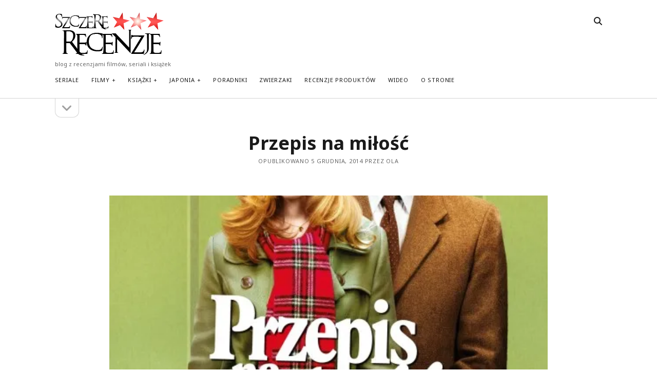

--- FILE ---
content_type: text/html; charset=UTF-8
request_url: https://szczere-recenzje.pl/przepis-na-milosc/2542/
body_size: 18690
content:
<!DOCTYPE html>

<html lang="pl-PL">

<head>
	<link rel="dns-prefetch" href="//cdn.hu-manity.co" />
		<!-- Cookie Compliance -->
		<script type="text/javascript">var huOptions = {"appID":"szczere-recenzjepl-9bb0875","currentLanguage":"pl","blocking":false,"globalCookie":false,"isAdmin":false,"privacyConsent":true,"forms":[]};</script>
		<script type="text/javascript" src="https://cdn.hu-manity.co/hu-banner.min.js"></script><meta name='robots' content='index, follow, max-image-preview:large, max-snippet:-1, max-video-preview:-1' />
	<style>img:is([sizes="auto" i], [sizes^="auto," i]) { contain-intrinsic-size: 3000px 1500px }</style>
	<meta charset="UTF-8" />
<meta name="viewport" content="width=device-width, initial-scale=1" />
<meta name="template" content="Founder 1.56" />
<!-- Google tag (gtag.js) consent mode dataLayer added by Site Kit -->
<script type="text/javascript" id="google_gtagjs-js-consent-mode-data-layer">
/* <![CDATA[ */
window.dataLayer = window.dataLayer || [];function gtag(){dataLayer.push(arguments);}
gtag('consent', 'default', {"ad_personalization":"denied","ad_storage":"denied","ad_user_data":"denied","analytics_storage":"denied","functionality_storage":"denied","security_storage":"denied","personalization_storage":"denied","region":["AT","BE","BG","CH","CY","CZ","DE","DK","EE","ES","FI","FR","GB","GR","HR","HU","IE","IS","IT","LI","LT","LU","LV","MT","NL","NO","PL","PT","RO","SE","SI","SK"],"wait_for_update":500});
window._googlesitekitConsentCategoryMap = {"statistics":["analytics_storage"],"marketing":["ad_storage","ad_user_data","ad_personalization"],"functional":["functionality_storage","security_storage"],"preferences":["personalization_storage"]};
window._googlesitekitConsents = {"ad_personalization":"denied","ad_storage":"denied","ad_user_data":"denied","analytics_storage":"denied","functionality_storage":"denied","security_storage":"denied","personalization_storage":"denied","region":["AT","BE","BG","CH","CY","CZ","DE","DK","EE","ES","FI","FR","GB","GR","HR","HU","IE","IS","IT","LI","LT","LU","LV","MT","NL","NO","PL","PT","RO","SE","SI","SK"],"wait_for_update":500};
/* ]]> */
</script>
<!-- End Google tag (gtag.js) consent mode dataLayer added by Site Kit -->

	<!-- This site is optimized with the Yoast SEO plugin v26.2 - https://yoast.com/wordpress/plugins/seo/ -->
	<title>Przepis na miłość - francuska komedia 2010</title>
	<meta name="description" content="Przepis na miłość to doskonała komedia romantyczna na jesienne i zimne wieczory. Isabelle Carré i Benoît Poelvoorde tworzą wspaniałe kreacje nieśmiałych kochanków." />
	<link rel="canonical" href="https://szczere-recenzje.pl/przepis-na-milosc/2542/" />
	<meta property="og:locale" content="pl_PL" />
	<meta property="og:type" content="article" />
	<meta property="og:title" content="Przepis na miłość - francuska komedia 2010" />
	<meta property="og:url" content="https://szczere-recenzje.pl/przepis-na-milosc/2542/" />
	<meta property="og:site_name" content="Szczere Recenzje" />
	<meta property="article:published_time" content="2014-12-05T12:28:24+00:00" />
	<meta property="og:image" content="https://i0.wp.com/szczere-recenzje.pl/wp-content/uploads/2014/12/Przepis-na-milosc.jpg?fit=500%2C720&ssl=1" />
	<meta property="og:image:width" content="500" />
	<meta property="og:image:height" content="720" />
	<meta property="og:image:type" content="image/jpeg" />
	<meta name="author" content="Ola" />
	<meta name="twitter:card" content="summary_large_image" />
	<meta name="twitter:label1" content="Napisane przez" />
	<meta name="twitter:data1" content="Ola" />
	<meta name="twitter:label2" content="Szacowany czas czytania" />
	<meta name="twitter:data2" content="4 minuty" />
	<script type="application/ld+json" class="yoast-schema-graph">{"@context":"https://schema.org","@graph":[{"@type":"WebPage","@id":"https://szczere-recenzje.pl/przepis-na-milosc/2542/","url":"https://szczere-recenzje.pl/przepis-na-milosc/2542/","name":"Przepis na miłość - francuska komedia 2010","isPartOf":{"@id":"https://szczere-recenzje.pl/#website"},"primaryImageOfPage":{"@id":"https://szczere-recenzje.pl/przepis-na-milosc/2542/#primaryimage"},"image":{"@id":"https://szczere-recenzje.pl/przepis-na-milosc/2542/#primaryimage"},"thumbnailUrl":"https://i0.wp.com/szczere-recenzje.pl/wp-content/uploads/2014/12/Przepis-na-milosc.jpg?fit=500%2C720&ssl=1","datePublished":"2014-12-05T12:28:24+00:00","author":{"@id":"https://szczere-recenzje.pl/#/schema/person/6f6b0b0cdc61263effcc38bd4db52f49"},"description":"Przepis na miłość to doskonała komedia romantyczna na jesienne i zimne wieczory. Isabelle Carré i Benoît Poelvoorde tworzą wspaniałe kreacje nieśmiałych kochanków.","breadcrumb":{"@id":"https://szczere-recenzje.pl/przepis-na-milosc/2542/#breadcrumb"},"inLanguage":"pl-PL","potentialAction":[{"@type":"ReadAction","target":["https://szczere-recenzje.pl/przepis-na-milosc/2542/"]}]},{"@type":"ImageObject","inLanguage":"pl-PL","@id":"https://szczere-recenzje.pl/przepis-na-milosc/2542/#primaryimage","url":"https://i0.wp.com/szczere-recenzje.pl/wp-content/uploads/2014/12/Przepis-na-milosc.jpg?fit=500%2C720&ssl=1","contentUrl":"https://i0.wp.com/szczere-recenzje.pl/wp-content/uploads/2014/12/Przepis-na-milosc.jpg?fit=500%2C720&ssl=1","width":500,"height":720,"caption":"Przepis na miłość"},{"@type":"BreadcrumbList","@id":"https://szczere-recenzje.pl/przepis-na-milosc/2542/#breadcrumb","itemListElement":[{"@type":"ListItem","position":1,"name":"Strona główna","item":"https://szczere-recenzje.pl/"},{"@type":"ListItem","position":2,"name":"Przepis na miłość"}]},{"@type":"WebSite","@id":"https://szczere-recenzje.pl/#website","url":"https://szczere-recenzje.pl/","name":"Szczere Recenzje","description":"blog z recenzjami filmów, seriali i książek","potentialAction":[{"@type":"SearchAction","target":{"@type":"EntryPoint","urlTemplate":"https://szczere-recenzje.pl/?s={search_term_string}"},"query-input":{"@type":"PropertyValueSpecification","valueRequired":true,"valueName":"search_term_string"}}],"inLanguage":"pl-PL"},{"@type":"Person","@id":"https://szczere-recenzje.pl/#/schema/person/6f6b0b0cdc61263effcc38bd4db52f49","name":"Ola","image":{"@type":"ImageObject","inLanguage":"pl-PL","@id":"https://szczere-recenzje.pl/#/schema/person/image/","url":"https://secure.gravatar.com/avatar/?s=96&r=g","contentUrl":"https://secure.gravatar.com/avatar/?s=96&r=g","caption":"Ola"},"url":"https://szczere-recenzje.pl/author/ola/"}]}</script>
	<!-- / Yoast SEO plugin. -->


<link rel='dns-prefetch' href='//secure.gravatar.com' />
<link rel='dns-prefetch' href='//www.googletagmanager.com' />
<link rel='dns-prefetch' href='//stats.wp.com' />
<link rel='dns-prefetch' href='//fonts.googleapis.com' />
<link rel='dns-prefetch' href='//v0.wordpress.com' />
<link rel='preconnect' href='//i0.wp.com' />
<link rel="alternate" type="application/rss+xml" title="Szczere Recenzje &raquo; Kanał z wpisami" href="https://szczere-recenzje.pl/feed/" />
<link rel="alternate" type="application/rss+xml" title="Szczere Recenzje &raquo; Kanał z komentarzami" href="https://szczere-recenzje.pl/comments/feed/" />
<link rel="alternate" type="application/rss+xml" title="Szczere Recenzje &raquo; Przepis na miłość Kanał z komentarzami" href="https://szczere-recenzje.pl/przepis-na-milosc/2542/feed/" />
		<style>
			.lazyload,
			.lazyloading {
				max-width: 100%;
			}
		</style>
		<script type="text/javascript">
/* <![CDATA[ */
window._wpemojiSettings = {"baseUrl":"https:\/\/s.w.org\/images\/core\/emoji\/16.0.1\/72x72\/","ext":".png","svgUrl":"https:\/\/s.w.org\/images\/core\/emoji\/16.0.1\/svg\/","svgExt":".svg","source":{"concatemoji":"https:\/\/szczere-recenzje.pl\/wp-includes\/js\/wp-emoji-release.min.js?ver=6.8.3"}};
/*! This file is auto-generated */
!function(s,n){var o,i,e;function c(e){try{var t={supportTests:e,timestamp:(new Date).valueOf()};sessionStorage.setItem(o,JSON.stringify(t))}catch(e){}}function p(e,t,n){e.clearRect(0,0,e.canvas.width,e.canvas.height),e.fillText(t,0,0);var t=new Uint32Array(e.getImageData(0,0,e.canvas.width,e.canvas.height).data),a=(e.clearRect(0,0,e.canvas.width,e.canvas.height),e.fillText(n,0,0),new Uint32Array(e.getImageData(0,0,e.canvas.width,e.canvas.height).data));return t.every(function(e,t){return e===a[t]})}function u(e,t){e.clearRect(0,0,e.canvas.width,e.canvas.height),e.fillText(t,0,0);for(var n=e.getImageData(16,16,1,1),a=0;a<n.data.length;a++)if(0!==n.data[a])return!1;return!0}function f(e,t,n,a){switch(t){case"flag":return n(e,"\ud83c\udff3\ufe0f\u200d\u26a7\ufe0f","\ud83c\udff3\ufe0f\u200b\u26a7\ufe0f")?!1:!n(e,"\ud83c\udde8\ud83c\uddf6","\ud83c\udde8\u200b\ud83c\uddf6")&&!n(e,"\ud83c\udff4\udb40\udc67\udb40\udc62\udb40\udc65\udb40\udc6e\udb40\udc67\udb40\udc7f","\ud83c\udff4\u200b\udb40\udc67\u200b\udb40\udc62\u200b\udb40\udc65\u200b\udb40\udc6e\u200b\udb40\udc67\u200b\udb40\udc7f");case"emoji":return!a(e,"\ud83e\udedf")}return!1}function g(e,t,n,a){var r="undefined"!=typeof WorkerGlobalScope&&self instanceof WorkerGlobalScope?new OffscreenCanvas(300,150):s.createElement("canvas"),o=r.getContext("2d",{willReadFrequently:!0}),i=(o.textBaseline="top",o.font="600 32px Arial",{});return e.forEach(function(e){i[e]=t(o,e,n,a)}),i}function t(e){var t=s.createElement("script");t.src=e,t.defer=!0,s.head.appendChild(t)}"undefined"!=typeof Promise&&(o="wpEmojiSettingsSupports",i=["flag","emoji"],n.supports={everything:!0,everythingExceptFlag:!0},e=new Promise(function(e){s.addEventListener("DOMContentLoaded",e,{once:!0})}),new Promise(function(t){var n=function(){try{var e=JSON.parse(sessionStorage.getItem(o));if("object"==typeof e&&"number"==typeof e.timestamp&&(new Date).valueOf()<e.timestamp+604800&&"object"==typeof e.supportTests)return e.supportTests}catch(e){}return null}();if(!n){if("undefined"!=typeof Worker&&"undefined"!=typeof OffscreenCanvas&&"undefined"!=typeof URL&&URL.createObjectURL&&"undefined"!=typeof Blob)try{var e="postMessage("+g.toString()+"("+[JSON.stringify(i),f.toString(),p.toString(),u.toString()].join(",")+"));",a=new Blob([e],{type:"text/javascript"}),r=new Worker(URL.createObjectURL(a),{name:"wpTestEmojiSupports"});return void(r.onmessage=function(e){c(n=e.data),r.terminate(),t(n)})}catch(e){}c(n=g(i,f,p,u))}t(n)}).then(function(e){for(var t in e)n.supports[t]=e[t],n.supports.everything=n.supports.everything&&n.supports[t],"flag"!==t&&(n.supports.everythingExceptFlag=n.supports.everythingExceptFlag&&n.supports[t]);n.supports.everythingExceptFlag=n.supports.everythingExceptFlag&&!n.supports.flag,n.DOMReady=!1,n.readyCallback=function(){n.DOMReady=!0}}).then(function(){return e}).then(function(){var e;n.supports.everything||(n.readyCallback(),(e=n.source||{}).concatemoji?t(e.concatemoji):e.wpemoji&&e.twemoji&&(t(e.twemoji),t(e.wpemoji)))}))}((window,document),window._wpemojiSettings);
/* ]]> */
</script>
<style id='wp-emoji-styles-inline-css' type='text/css'>

	img.wp-smiley, img.emoji {
		display: inline !important;
		border: none !important;
		box-shadow: none !important;
		height: 1em !important;
		width: 1em !important;
		margin: 0 0.07em !important;
		vertical-align: -0.1em !important;
		background: none !important;
		padding: 0 !important;
	}
</style>
<link rel='stylesheet' id='wp-block-library-css' href='https://szczere-recenzje.pl/wp-includes/css/dist/block-library/style.min.css?ver=6.8.3' type='text/css' media='all' />
<style id='classic-theme-styles-inline-css' type='text/css'>
/*! This file is auto-generated */
.wp-block-button__link{color:#fff;background-color:#32373c;border-radius:9999px;box-shadow:none;text-decoration:none;padding:calc(.667em + 2px) calc(1.333em + 2px);font-size:1.125em}.wp-block-file__button{background:#32373c;color:#fff;text-decoration:none}
</style>
<link rel='stylesheet' id='mediaelement-css' href='https://szczere-recenzje.pl/wp-includes/js/mediaelement/mediaelementplayer-legacy.min.css?ver=4.2.17' type='text/css' media='all' />
<link rel='stylesheet' id='wp-mediaelement-css' href='https://szczere-recenzje.pl/wp-includes/js/mediaelement/wp-mediaelement.min.css?ver=6.8.3' type='text/css' media='all' />
<style id='jetpack-sharing-buttons-style-inline-css' type='text/css'>
.jetpack-sharing-buttons__services-list{display:flex;flex-direction:row;flex-wrap:wrap;gap:0;list-style-type:none;margin:5px;padding:0}.jetpack-sharing-buttons__services-list.has-small-icon-size{font-size:12px}.jetpack-sharing-buttons__services-list.has-normal-icon-size{font-size:16px}.jetpack-sharing-buttons__services-list.has-large-icon-size{font-size:24px}.jetpack-sharing-buttons__services-list.has-huge-icon-size{font-size:36px}@media print{.jetpack-sharing-buttons__services-list{display:none!important}}.editor-styles-wrapper .wp-block-jetpack-sharing-buttons{gap:0;padding-inline-start:0}ul.jetpack-sharing-buttons__services-list.has-background{padding:1.25em 2.375em}
</style>
<style id='global-styles-inline-css' type='text/css'>
:root{--wp--preset--aspect-ratio--square: 1;--wp--preset--aspect-ratio--4-3: 4/3;--wp--preset--aspect-ratio--3-4: 3/4;--wp--preset--aspect-ratio--3-2: 3/2;--wp--preset--aspect-ratio--2-3: 2/3;--wp--preset--aspect-ratio--16-9: 16/9;--wp--preset--aspect-ratio--9-16: 9/16;--wp--preset--color--black: #000000;--wp--preset--color--cyan-bluish-gray: #abb8c3;--wp--preset--color--white: #ffffff;--wp--preset--color--pale-pink: #f78da7;--wp--preset--color--vivid-red: #cf2e2e;--wp--preset--color--luminous-vivid-orange: #ff6900;--wp--preset--color--luminous-vivid-amber: #fcb900;--wp--preset--color--light-green-cyan: #7bdcb5;--wp--preset--color--vivid-green-cyan: #00d084;--wp--preset--color--pale-cyan-blue: #8ed1fc;--wp--preset--color--vivid-cyan-blue: #0693e3;--wp--preset--color--vivid-purple: #9b51e0;--wp--preset--gradient--vivid-cyan-blue-to-vivid-purple: linear-gradient(135deg,rgba(6,147,227,1) 0%,rgb(155,81,224) 100%);--wp--preset--gradient--light-green-cyan-to-vivid-green-cyan: linear-gradient(135deg,rgb(122,220,180) 0%,rgb(0,208,130) 100%);--wp--preset--gradient--luminous-vivid-amber-to-luminous-vivid-orange: linear-gradient(135deg,rgba(252,185,0,1) 0%,rgba(255,105,0,1) 100%);--wp--preset--gradient--luminous-vivid-orange-to-vivid-red: linear-gradient(135deg,rgba(255,105,0,1) 0%,rgb(207,46,46) 100%);--wp--preset--gradient--very-light-gray-to-cyan-bluish-gray: linear-gradient(135deg,rgb(238,238,238) 0%,rgb(169,184,195) 100%);--wp--preset--gradient--cool-to-warm-spectrum: linear-gradient(135deg,rgb(74,234,220) 0%,rgb(151,120,209) 20%,rgb(207,42,186) 40%,rgb(238,44,130) 60%,rgb(251,105,98) 80%,rgb(254,248,76) 100%);--wp--preset--gradient--blush-light-purple: linear-gradient(135deg,rgb(255,206,236) 0%,rgb(152,150,240) 100%);--wp--preset--gradient--blush-bordeaux: linear-gradient(135deg,rgb(254,205,165) 0%,rgb(254,45,45) 50%,rgb(107,0,62) 100%);--wp--preset--gradient--luminous-dusk: linear-gradient(135deg,rgb(255,203,112) 0%,rgb(199,81,192) 50%,rgb(65,88,208) 100%);--wp--preset--gradient--pale-ocean: linear-gradient(135deg,rgb(255,245,203) 0%,rgb(182,227,212) 50%,rgb(51,167,181) 100%);--wp--preset--gradient--electric-grass: linear-gradient(135deg,rgb(202,248,128) 0%,rgb(113,206,126) 100%);--wp--preset--gradient--midnight: linear-gradient(135deg,rgb(2,3,129) 0%,rgb(40,116,252) 100%);--wp--preset--font-size--small: 11px;--wp--preset--font-size--medium: 20px;--wp--preset--font-size--large: 24px;--wp--preset--font-size--x-large: 42px;--wp--preset--font-size--regular: 16px;--wp--preset--font-size--larger: 36px;--wp--preset--spacing--20: 0.44rem;--wp--preset--spacing--30: 0.67rem;--wp--preset--spacing--40: 1rem;--wp--preset--spacing--50: 1.5rem;--wp--preset--spacing--60: 2.25rem;--wp--preset--spacing--70: 3.38rem;--wp--preset--spacing--80: 5.06rem;--wp--preset--shadow--natural: 6px 6px 9px rgba(0, 0, 0, 0.2);--wp--preset--shadow--deep: 12px 12px 50px rgba(0, 0, 0, 0.4);--wp--preset--shadow--sharp: 6px 6px 0px rgba(0, 0, 0, 0.2);--wp--preset--shadow--outlined: 6px 6px 0px -3px rgba(255, 255, 255, 1), 6px 6px rgba(0, 0, 0, 1);--wp--preset--shadow--crisp: 6px 6px 0px rgba(0, 0, 0, 1);}:where(.is-layout-flex){gap: 0.5em;}:where(.is-layout-grid){gap: 0.5em;}body .is-layout-flex{display: flex;}.is-layout-flex{flex-wrap: wrap;align-items: center;}.is-layout-flex > :is(*, div){margin: 0;}body .is-layout-grid{display: grid;}.is-layout-grid > :is(*, div){margin: 0;}:where(.wp-block-columns.is-layout-flex){gap: 2em;}:where(.wp-block-columns.is-layout-grid){gap: 2em;}:where(.wp-block-post-template.is-layout-flex){gap: 1.25em;}:where(.wp-block-post-template.is-layout-grid){gap: 1.25em;}.has-black-color{color: var(--wp--preset--color--black) !important;}.has-cyan-bluish-gray-color{color: var(--wp--preset--color--cyan-bluish-gray) !important;}.has-white-color{color: var(--wp--preset--color--white) !important;}.has-pale-pink-color{color: var(--wp--preset--color--pale-pink) !important;}.has-vivid-red-color{color: var(--wp--preset--color--vivid-red) !important;}.has-luminous-vivid-orange-color{color: var(--wp--preset--color--luminous-vivid-orange) !important;}.has-luminous-vivid-amber-color{color: var(--wp--preset--color--luminous-vivid-amber) !important;}.has-light-green-cyan-color{color: var(--wp--preset--color--light-green-cyan) !important;}.has-vivid-green-cyan-color{color: var(--wp--preset--color--vivid-green-cyan) !important;}.has-pale-cyan-blue-color{color: var(--wp--preset--color--pale-cyan-blue) !important;}.has-vivid-cyan-blue-color{color: var(--wp--preset--color--vivid-cyan-blue) !important;}.has-vivid-purple-color{color: var(--wp--preset--color--vivid-purple) !important;}.has-black-background-color{background-color: var(--wp--preset--color--black) !important;}.has-cyan-bluish-gray-background-color{background-color: var(--wp--preset--color--cyan-bluish-gray) !important;}.has-white-background-color{background-color: var(--wp--preset--color--white) !important;}.has-pale-pink-background-color{background-color: var(--wp--preset--color--pale-pink) !important;}.has-vivid-red-background-color{background-color: var(--wp--preset--color--vivid-red) !important;}.has-luminous-vivid-orange-background-color{background-color: var(--wp--preset--color--luminous-vivid-orange) !important;}.has-luminous-vivid-amber-background-color{background-color: var(--wp--preset--color--luminous-vivid-amber) !important;}.has-light-green-cyan-background-color{background-color: var(--wp--preset--color--light-green-cyan) !important;}.has-vivid-green-cyan-background-color{background-color: var(--wp--preset--color--vivid-green-cyan) !important;}.has-pale-cyan-blue-background-color{background-color: var(--wp--preset--color--pale-cyan-blue) !important;}.has-vivid-cyan-blue-background-color{background-color: var(--wp--preset--color--vivid-cyan-blue) !important;}.has-vivid-purple-background-color{background-color: var(--wp--preset--color--vivid-purple) !important;}.has-black-border-color{border-color: var(--wp--preset--color--black) !important;}.has-cyan-bluish-gray-border-color{border-color: var(--wp--preset--color--cyan-bluish-gray) !important;}.has-white-border-color{border-color: var(--wp--preset--color--white) !important;}.has-pale-pink-border-color{border-color: var(--wp--preset--color--pale-pink) !important;}.has-vivid-red-border-color{border-color: var(--wp--preset--color--vivid-red) !important;}.has-luminous-vivid-orange-border-color{border-color: var(--wp--preset--color--luminous-vivid-orange) !important;}.has-luminous-vivid-amber-border-color{border-color: var(--wp--preset--color--luminous-vivid-amber) !important;}.has-light-green-cyan-border-color{border-color: var(--wp--preset--color--light-green-cyan) !important;}.has-vivid-green-cyan-border-color{border-color: var(--wp--preset--color--vivid-green-cyan) !important;}.has-pale-cyan-blue-border-color{border-color: var(--wp--preset--color--pale-cyan-blue) !important;}.has-vivid-cyan-blue-border-color{border-color: var(--wp--preset--color--vivid-cyan-blue) !important;}.has-vivid-purple-border-color{border-color: var(--wp--preset--color--vivid-purple) !important;}.has-vivid-cyan-blue-to-vivid-purple-gradient-background{background: var(--wp--preset--gradient--vivid-cyan-blue-to-vivid-purple) !important;}.has-light-green-cyan-to-vivid-green-cyan-gradient-background{background: var(--wp--preset--gradient--light-green-cyan-to-vivid-green-cyan) !important;}.has-luminous-vivid-amber-to-luminous-vivid-orange-gradient-background{background: var(--wp--preset--gradient--luminous-vivid-amber-to-luminous-vivid-orange) !important;}.has-luminous-vivid-orange-to-vivid-red-gradient-background{background: var(--wp--preset--gradient--luminous-vivid-orange-to-vivid-red) !important;}.has-very-light-gray-to-cyan-bluish-gray-gradient-background{background: var(--wp--preset--gradient--very-light-gray-to-cyan-bluish-gray) !important;}.has-cool-to-warm-spectrum-gradient-background{background: var(--wp--preset--gradient--cool-to-warm-spectrum) !important;}.has-blush-light-purple-gradient-background{background: var(--wp--preset--gradient--blush-light-purple) !important;}.has-blush-bordeaux-gradient-background{background: var(--wp--preset--gradient--blush-bordeaux) !important;}.has-luminous-dusk-gradient-background{background: var(--wp--preset--gradient--luminous-dusk) !important;}.has-pale-ocean-gradient-background{background: var(--wp--preset--gradient--pale-ocean) !important;}.has-electric-grass-gradient-background{background: var(--wp--preset--gradient--electric-grass) !important;}.has-midnight-gradient-background{background: var(--wp--preset--gradient--midnight) !important;}.has-small-font-size{font-size: var(--wp--preset--font-size--small) !important;}.has-medium-font-size{font-size: var(--wp--preset--font-size--medium) !important;}.has-large-font-size{font-size: var(--wp--preset--font-size--large) !important;}.has-x-large-font-size{font-size: var(--wp--preset--font-size--x-large) !important;}
:where(.wp-block-post-template.is-layout-flex){gap: 1.25em;}:where(.wp-block-post-template.is-layout-grid){gap: 1.25em;}
:where(.wp-block-columns.is-layout-flex){gap: 2em;}:where(.wp-block-columns.is-layout-grid){gap: 2em;}
:root :where(.wp-block-pullquote){font-size: 1.5em;line-height: 1.6;}
</style>
<link rel='stylesheet' id='contact-form-7-css' href='https://szczere-recenzje.pl/wp-content/plugins/contact-form-7/includes/css/styles.css?ver=6.1.2' type='text/css' media='all' />
<link rel='stylesheet' id='ct-founder-google-fonts-css' href='//fonts.googleapis.com/css?family=Noto+Sans%3A400%2C700%2C400i&#038;display=swap&#038;subset=latin%2Clatin-ext&#038;ver=6.8.3' type='text/css' media='all' />
<link rel='stylesheet' id='ct-founder-font-awesome-css' href='https://szczere-recenzje.pl/wp-content/themes/founder/assets/font-awesome/css/all.min.css?ver=6.8.3' type='text/css' media='all' />
<link rel='stylesheet' id='ct-founder-style-css' href='https://szczere-recenzje.pl/wp-content/themes/founder/style.css?ver=6.8.3' type='text/css' media='all' />
<link rel='stylesheet' id='yarpp-thumbnails-css' href='https://szczere-recenzje.pl/wp-content/plugins/yet-another-related-posts-plugin/style/styles_thumbnails.css?ver=5.30.11' type='text/css' media='all' />
<style id='yarpp-thumbnails-inline-css' type='text/css'>
.yarpp-thumbnails-horizontal .yarpp-thumbnail {width: 130px;height: 170px;margin: 5px;margin-left: 0px;}.yarpp-thumbnail > img, .yarpp-thumbnail-default {width: 120px;height: 120px;margin: 5px;}.yarpp-thumbnails-horizontal .yarpp-thumbnail-title {margin: 7px;margin-top: 0px;width: 120px;}.yarpp-thumbnail-default > img {min-height: 120px;min-width: 120px;}
</style>
<script type="text/javascript" src="https://szczere-recenzje.pl/wp-includes/js/jquery/jquery.min.js?ver=3.7.1" id="jquery-core-js"></script>
<script type="text/javascript" src="https://szczere-recenzje.pl/wp-includes/js/jquery/jquery-migrate.min.js?ver=3.4.1" id="jquery-migrate-js"></script>
<!--[if IE 8]>
<script type="text/javascript" src="https://szczere-recenzje.pl/wp-content/themes/founder/js/build/html5shiv.min.js?ver=6.8.3" id="ct-founder-html5-shiv-js"></script>
<![endif]-->

<!-- Fragment znacznika Google (gtag.js) dodany przez Site Kit -->
<!-- Fragment Google Analytics dodany przez Site Kit -->
<script type="text/javascript" src="https://www.googletagmanager.com/gtag/js?id=GT-PH3WG6J" id="google_gtagjs-js" async></script>
<script type="text/javascript" id="google_gtagjs-js-after">
/* <![CDATA[ */
window.dataLayer = window.dataLayer || [];function gtag(){dataLayer.push(arguments);}
gtag("set","linker",{"domains":["szczere-recenzje.pl"]});
gtag("js", new Date());
gtag("set", "developer_id.dZTNiMT", true);
gtag("config", "GT-PH3WG6J");
/* ]]> */
</script>
<link rel="https://api.w.org/" href="https://szczere-recenzje.pl/wp-json/" /><link rel="alternate" title="JSON" type="application/json" href="https://szczere-recenzje.pl/wp-json/wp/v2/posts/2542" /><link rel="EditURI" type="application/rsd+xml" title="RSD" href="https://szczere-recenzje.pl/xmlrpc.php?rsd" />
<meta name="generator" content="WordPress 6.8.3" />
<link rel='shortlink' href='https://wp.me/p5pdIa-F0' />
<link rel="alternate" title="oEmbed (JSON)" type="application/json+oembed" href="https://szczere-recenzje.pl/wp-json/oembed/1.0/embed?url=https%3A%2F%2Fszczere-recenzje.pl%2Fprzepis-na-milosc%2F2542%2F" />
<link rel="alternate" title="oEmbed (XML)" type="text/xml+oembed" href="https://szczere-recenzje.pl/wp-json/oembed/1.0/embed?url=https%3A%2F%2Fszczere-recenzje.pl%2Fprzepis-na-milosc%2F2542%2F&#038;format=xml" />
<meta name="generator" content="Site Kit by Google 1.164.0" />	<style>img#wpstats{display:none}</style>
				<script>
			document.documentElement.className = document.documentElement.className.replace('no-js', 'js');
		</script>
				<style>
			.no-js img.lazyload {
				display: none;
			}

			figure.wp-block-image img.lazyloading {
				min-width: 150px;
			}

			.lazyload,
			.lazyloading {
				--smush-placeholder-width: 100px;
				--smush-placeholder-aspect-ratio: 1/1;
				width: var(--smush-image-width, var(--smush-placeholder-width)) !important;
				aspect-ratio: var(--smush-image-aspect-ratio, var(--smush-placeholder-aspect-ratio)) !important;
			}

						.lazyload, .lazyloading {
				opacity: 0;
			}

			.lazyloaded {
				opacity: 1;
				transition: opacity 400ms;
				transition-delay: 0ms;
			}

					</style>
		
<!-- Znaczniki meta Google AdSense dodane przez Site Kit -->
<meta name="google-adsense-platform-account" content="ca-host-pub-2644536267352236">
<meta name="google-adsense-platform-domain" content="sitekit.withgoogle.com">
<!-- Zakończ dodawanie meta znaczników Google AdSense przez Site Kit -->
<link rel="icon" href="https://i0.wp.com/szczere-recenzje.pl/wp-content/uploads/2016/02/logo.png?fit=32%2C13&#038;ssl=1" sizes="32x32" />
<link rel="icon" href="https://i0.wp.com/szczere-recenzje.pl/wp-content/uploads/2016/02/logo.png?fit=192%2C76&#038;ssl=1" sizes="192x192" />
<link rel="apple-touch-icon" href="https://i0.wp.com/szczere-recenzje.pl/wp-content/uploads/2016/02/logo.png?fit=180%2C71&#038;ssl=1" />
<meta name="msapplication-TileImage" content="https://i0.wp.com/szczere-recenzje.pl/wp-content/uploads/2016/02/logo.png?fit=212%2C84&#038;ssl=1" />
</head>

<body id="founder" class="wp-singular post-template-default single single-post postid-2542 single-format-standard wp-theme-founder cookies-not-set singular singular-post singular-post-2542">
			<a class="skip-content" href="#main">Pomiń zawartość &rarr;</a>
	<div id="overflow-container" class="overflow-container">
		<div id="max-width" class="max-width">
									<header class="site-header" id="site-header" role="banner">
				<div id="title-container" class="title-container">
					<div id='site-title' class='site-title'><a href='https://szczere-recenzje.pl'><span class='screen-reader-text'>Szczere Recenzje</span><img class='logo lazyload' data-src='https://szczere-recenzje.pl/wp-content/uploads/2016/02/logo.png' alt='Szczere Recenzje' src='[data-uri]' style='--smush-placeholder-width: 212px; --smush-placeholder-aspect-ratio: 212/84;' /></a></div>					<p class="tagline">blog z recenzjami filmów, seriali i książek</p>				</div>
				<button id="toggle-navigation" class="toggle-navigation" name="toggle-navigation" aria-expanded="false">
					<span class="screen-reader-text">otwórz menu</span>
					<i class="fas fa-bars" title="główna ikona menu" aria-hidden="true"></i>
				</button>
				<div id="menu-primary-container" class="menu-primary-container">
					<div id="menu-primary" class="menu-container menu-primary" role="navigation">
	<nav class="menu"><ul id="menu-primary-items" class="menu-primary-items"><li id="menu-item-4253" class="menu-item menu-item-type-taxonomy menu-item-object-category menu-item-4253"><a href="https://szczere-recenzje.pl/category/seriale/">Seriale</a></li>
<li id="menu-item-4254" class="menu-item menu-item-type-taxonomy menu-item-object-category current-post-ancestor current-menu-parent current-post-parent menu-item-has-children menu-item-4254"><a href="https://szczere-recenzje.pl/category/filmy/">Filmy</a><button class="toggle-dropdown" aria-expanded="false" name="toggle-dropdown"><span class="screen-reader-text">otwórz menu</span><i class="fas fa-angle-down"></i></button>
<ul class="sub-menu">
	<li id="menu-item-6341" class="menu-item menu-item-type-taxonomy menu-item-object-category menu-item-6341"><a href="https://szczere-recenzje.pl/category/filmy/w-kinach/">W kinach</a></li>
	<li id="menu-item-4753" class="menu-item menu-item-type-taxonomy menu-item-object-category menu-item-4753"><a href="https://szczere-recenzje.pl/category/filmy/filmy-dokumentalne/">Filmy dokumentalne</a></li>
	<li id="menu-item-4777" class="menu-item menu-item-type-taxonomy menu-item-object-category menu-item-4777"><a href="https://szczere-recenzje.pl/category/filmy/w-starszym-kinie/">W starszym kinie</a></li>
</ul>
</li>
<li id="menu-item-4255" class="menu-item menu-item-type-taxonomy menu-item-object-category menu-item-has-children menu-item-4255"><a href="https://szczere-recenzje.pl/category/ksiazki/">Książki</a><button class="toggle-dropdown" aria-expanded="false" name="toggle-dropdown"><span class="screen-reader-text">otwórz menu</span><i class="fas fa-angle-down"></i></button>
<ul class="sub-menu">
	<li id="menu-item-4257" class="menu-item menu-item-type-taxonomy menu-item-object-category menu-item-4257"><a href="https://szczere-recenzje.pl/category/audiobooki/">Audiobooki</a></li>
</ul>
</li>
<li id="menu-item-4754" class="menu-item menu-item-type-taxonomy menu-item-object-category menu-item-has-children menu-item-4754"><a href="https://szczere-recenzje.pl/category/japonia/">Japonia</a><button class="toggle-dropdown" aria-expanded="false" name="toggle-dropdown"><span class="screen-reader-text">otwórz menu</span><i class="fas fa-angle-down"></i></button>
<ul class="sub-menu">
	<li id="menu-item-4757" class="menu-item menu-item-type-taxonomy menu-item-object-category menu-item-4757"><a href="https://szczere-recenzje.pl/category/haruki-murakami/">Haruki Murakami</a></li>
</ul>
</li>
<li id="menu-item-4256" class="menu-item menu-item-type-taxonomy menu-item-object-category menu-item-4256"><a href="https://szczere-recenzje.pl/category/poradniki/">Poradniki</a></li>
<li id="menu-item-4756" class="menu-item menu-item-type-taxonomy menu-item-object-category menu-item-4756"><a href="https://szczere-recenzje.pl/category/zwierzaki/">Zwierzaki</a></li>
<li id="menu-item-6340" class="menu-item menu-item-type-taxonomy menu-item-object-category menu-item-6340"><a href="https://szczere-recenzje.pl/category/recenzje-produktow/">Recenzje produktów</a></li>
<li id="menu-item-4943" class="menu-item menu-item-type-taxonomy menu-item-object-category menu-item-4943"><a href="https://szczere-recenzje.pl/category/wideo/">Wideo</a></li>
<li id="menu-item-4252" class="menu-item menu-item-type-post_type menu-item-object-page menu-item-privacy-policy menu-item-4252"><a rel="privacy-policy" href="https://szczere-recenzje.pl/o-stronie/">O stronie</a></li>
</ul></nav></div>
										
<div class='search-form-container'>
	<button id="search-icon" class="search-icon" aria-label="search" aria-pressed="false">
		<i class="fas fa-search"></i>
	</button>
	<form role="search" method="get" class="search-form" action="https://szczere-recenzje.pl/">
		<label class="screen-reader-text">Szukaj</label>
		<input type="search" class="search-field" placeholder="Szukaj..." value="" name="s"
		       title="Szukaj:" tabindex="-1"/>
	</form>
</div>				</div>
			</header>
										<aside class="sidebar sidebar-primary" id="sidebar-primary" role="complementary">
		<h1 class="screen-reader-text">Pasek boczny</h1>
		<button id="toggle-sidebar" class="toggle-sidebar" name="toggle-sidebar" aria-expanded="false">
			<span class="screen-reader-text">otwórz pasek boczny</span>
			<i class="fas fa-angle-down" title="ikona paska bocznego" aria-hidden="true"></i>
		</button>
		<div id="sidebar-primary-content" class="sidebar-primary-content">
			<div id="sidebar-primary-widgets" class="sidebar-primary-widgets active-3">
				<section id="text-6" class="widget widget_text">			<div class="textwidget"><script async src="//pagead2.googlesyndication.com/pagead/js/adsbygoogle.js"></script>
<!-- SR Sidebar -->
<ins class="adsbygoogle"
     style="display:block"
     data-ad-client="ca-pub-6578848901865058"
     data-ad-slot="5032176322"
     data-ad-format="auto"></ins>
<script>
(adsbygoogle = window.adsbygoogle || []).push({});
</script></div>
		</section><section id="tag_cloud-4" class="widget widget_tag_cloud"><h2 class="widget-title">Tagi</h2><div class="tagcloud"><a href="https://szczere-recenzje.pl/tag/amerykanskie-filmy/" class="tag-cloud-link tag-link-262 tag-link-position-1" style="font-size: 11.721518987342pt;" aria-label="amerykańskie filmy (22 elementy)">amerykańskie filmy</a>
<a href="https://szczere-recenzje.pl/tag/amerykanskie-komedie/" class="tag-cloud-link tag-link-263 tag-link-position-2" style="font-size: 12.075949367089pt;" aria-label="amerykańskie komedie (23 elementy)">amerykańskie komedie</a>
<a href="https://szczere-recenzje.pl/tag/amerykanskie-seriale/" class="tag-cloud-link tag-link-265 tag-link-position-3" style="font-size: 8pt;" aria-label="amerykańskie seriale (13 elementów)">amerykańskie seriale</a>
<a href="https://szczere-recenzje.pl/tag/anglia/" class="tag-cloud-link tag-link-352 tag-link-position-4" style="font-size: 17.215189873418pt;" aria-label="Anglia (46 elementów)">Anglia</a>
<a href="https://szczere-recenzje.pl/tag/audiobook/" class="tag-cloud-link tag-link-479 tag-link-position-5" style="font-size: 16.151898734177pt;" aria-label="audiobook (40 elementów)">audiobook</a>
<a href="https://szczere-recenzje.pl/tag/bbc/" class="tag-cloud-link tag-link-542 tag-link-position-6" style="font-size: 11.721518987342pt;" aria-label="BBC (22 elementy)">BBC</a>
<a href="https://szczere-recenzje.pl/tag/benedict-cumberbatch/" class="tag-cloud-link tag-link-584 tag-link-position-7" style="font-size: 8.5316455696203pt;" aria-label="Benedict Cumberbatch (14 elementów)">Benedict Cumberbatch</a>
<a href="https://szczere-recenzje.pl/tag/berlin/" class="tag-cloud-link tag-link-597 tag-link-position-8" style="font-size: 8pt;" aria-label="Berlin (13 elementów)">Berlin</a>
<a href="https://szczere-recenzje.pl/tag/biblioteka-akustyczna/" class="tag-cloud-link tag-link-617 tag-link-position-9" style="font-size: 10.658227848101pt;" aria-label="Biblioteka Akustyczna (19 elementów)">Biblioteka Akustyczna</a>
<a href="https://szczere-recenzje.pl/tag/biografie/" class="tag-cloud-link tag-link-642 tag-link-position-10" style="font-size: 13.848101265823pt;" aria-label="biografie (29 elementów)">biografie</a>
<a href="https://szczere-recenzje.pl/tag/brytyjskie-seriale/" class="tag-cloud-link tag-link-781 tag-link-position-11" style="font-size: 19.696202531646pt;" aria-label="brytyjskie seriale (63 elementy)">brytyjskie seriale</a>
<a href="https://szczere-recenzje.pl/tag/fantasy/" class="tag-cloud-link tag-link-1692 tag-link-position-12" style="font-size: 8.8860759493671pt;" aria-label="Fantasy (15 elementów)">Fantasy</a>
<a href="https://szczere-recenzje.pl/tag/filmy-biograficzne/" class="tag-cloud-link tag-link-1726 tag-link-position-13" style="font-size: 13.316455696203pt;" aria-label="filmy biograficzne (27 elementów)">filmy biograficzne</a>
<a href="https://szczere-recenzje.pl/tag/francja/" class="tag-cloud-link tag-link-1781 tag-link-position-14" style="font-size: 16.329113924051pt;" aria-label="Francja (41 elementów)">Francja</a>
<a href="https://szczere-recenzje.pl/tag/francuskie-filmy/" class="tag-cloud-link tag-link-1799 tag-link-position-15" style="font-size: 11.012658227848pt;" aria-label="francuskie filmy (20 elementów)">francuskie filmy</a>
<a href="https://szczere-recenzje.pl/tag/francuskie-komedie/" class="tag-cloud-link tag-link-1800 tag-link-position-16" style="font-size: 15.26582278481pt;" aria-label="francuskie komedie (35 elementów)">francuskie komedie</a>
<a href="https://szczere-recenzje.pl/tag/haruki-murakami/" class="tag-cloud-link tag-link-2047 tag-link-position-17" style="font-size: 13.316455696203pt;" aria-label="Haruki Murakami (27 elementów)">Haruki Murakami</a>
<a href="https://szczere-recenzje.pl/tag/hbo/" class="tag-cloud-link tag-link-2055 tag-link-position-18" style="font-size: 11.367088607595pt;" aria-label="HBO (21 elementów)">HBO</a>
<a href="https://szczere-recenzje.pl/tag/horror/" class="tag-cloud-link tag-link-2130 tag-link-position-19" style="font-size: 9.9493670886076pt;" aria-label="horror (17 elementów)">horror</a>
<a href="https://szczere-recenzje.pl/tag/ii-wojna-swiatowa/" class="tag-cloud-link tag-link-2182 tag-link-position-20" style="font-size: 11.012658227848pt;" aria-label="II wojna światowa (20 elementów)">II wojna światowa</a>
<a href="https://szczere-recenzje.pl/tag/japonia/" class="tag-cloud-link tag-link-2398 tag-link-position-21" style="font-size: 17.746835443038pt;" aria-label="Japonia (49 elementów)">Japonia</a>
<a href="https://szczere-recenzje.pl/tag/karl-ove-knausgard/" class="tag-cloud-link tag-link-2866 tag-link-position-22" style="font-size: 8pt;" aria-label="Karl Ove Knausgård (13 elementów)">Karl Ove Knausgård</a>
<a href="https://szczere-recenzje.pl/tag/komedie/" class="tag-cloud-link tag-link-3038 tag-link-position-23" style="font-size: 8.5316455696203pt;" aria-label="komedie (14 elementów)">komedie</a>
<a href="https://szczere-recenzje.pl/tag/komedie-romantyczne/" class="tag-cloud-link tag-link-3041 tag-link-position-24" style="font-size: 8.5316455696203pt;" aria-label="komedie romantyczne (14 elementów)">komedie romantyczne</a>
<a href="https://szczere-recenzje.pl/tag/kryminal/" class="tag-cloud-link tag-link-3079 tag-link-position-25" style="font-size: 14.025316455696pt;" aria-label="kryminał (30 elementów)">kryminał</a>
<a href="https://szczere-recenzje.pl/tag/londyn/" class="tag-cloud-link tag-link-3315 tag-link-position-26" style="font-size: 15.620253164557pt;" aria-label="Londyn (37 elementów)">Londyn</a>
<a href="https://szczere-recenzje.pl/tag/narkotyki/" class="tag-cloud-link tag-link-3973 tag-link-position-27" style="font-size: 8pt;" aria-label="narkotyki (13 elementów)">narkotyki</a>
<a href="https://szczere-recenzje.pl/tag/netflix/" class="tag-cloud-link tag-link-4022 tag-link-position-28" style="font-size: 22pt;" aria-label="Netflix (87 elementów)">Netflix</a>
<a href="https://szczere-recenzje.pl/tag/nowy-jork/" class="tag-cloud-link tag-link-4126 tag-link-position-29" style="font-size: 12.962025316456pt;" aria-label="Nowy Jork (26 elementów)">Nowy Jork</a>
<a href="https://szczere-recenzje.pl/tag/paryz/" class="tag-cloud-link tag-link-4247 tag-link-position-30" style="font-size: 14.556962025316pt;" aria-label="Paryż (32 elementy)">Paryż</a>
<a href="https://szczere-recenzje.pl/tag/polskie-filmy/" class="tag-cloud-link tag-link-4430 tag-link-position-31" style="font-size: 8.5316455696203pt;" aria-label="polskie filmy (14 elementów)">polskie filmy</a>
<a href="https://szczere-recenzje.pl/tag/prl/" class="tag-cloud-link tag-link-4461 tag-link-position-32" style="font-size: 8.5316455696203pt;" aria-label="PRL (14 elementów)">PRL</a>
<a href="https://szczere-recenzje.pl/tag/sci-fi/" class="tag-cloud-link tag-link-4893 tag-link-position-33" style="font-size: 14.911392405063pt;" aria-label="sci-fi (34 elementy)">sci-fi</a>
<a href="https://szczere-recenzje.pl/tag/science-fiction/" class="tag-cloud-link tag-link-4895 tag-link-position-34" style="font-size: 19.341772151899pt;" aria-label="science-fiction (60 elementów)">science-fiction</a>
<a href="https://szczere-recenzje.pl/tag/serial-bbc/" class="tag-cloud-link tag-link-4942 tag-link-position-35" style="font-size: 11.012658227848pt;" aria-label="serial BBC (20 elementów)">serial BBC</a>
<a href="https://szczere-recenzje.pl/tag/thriller/" class="tag-cloud-link tag-link-5434 tag-link-position-36" style="font-size: 11.721518987342pt;" aria-label="thriller (22 elementy)">thriller</a>
<a href="https://szczere-recenzje.pl/tag/usa/" class="tag-cloud-link tag-link-5616 tag-link-position-37" style="font-size: 19.518987341772pt;" aria-label="USA (62 elementy)">USA</a>
<a href="https://szczere-recenzje.pl/tag/warszawa/" class="tag-cloud-link tag-link-5702 tag-link-position-38" style="font-size: 10.303797468354pt;" aria-label="Warszawa (18 elementów)">Warszawa</a>
<a href="https://szczere-recenzje.pl/tag/weganizm/" class="tag-cloud-link tag-link-5716 tag-link-position-39" style="font-size: 9.4177215189873pt;" aria-label="weganizm (16 elementów)">weganizm</a>
<a href="https://szczere-recenzje.pl/tag/wydawnictwo-muza/" class="tag-cloud-link tag-link-5831 tag-link-position-40" style="font-size: 16.860759493671pt;" aria-label="Wydawnictwo Muza (44 elementy)">Wydawnictwo Muza</a>
<a href="https://szczere-recenzje.pl/tag/wydawnictwo-uniwersytetu-jagiellonskiego/" class="tag-cloud-link tag-link-5833 tag-link-position-41" style="font-size: 13.848101265823pt;" aria-label="Wydawnictwo Uniwersytetu Jagiellońskiego (29 elementów)">Wydawnictwo Uniwersytetu Jagiellońskiego</a>
<a href="https://szczere-recenzje.pl/tag/wydawnictwo-znak/" class="tag-cloud-link tag-link-5834 tag-link-position-42" style="font-size: 12.430379746835pt;" aria-label="Wydawnictwo Znak (24 elementy)">Wydawnictwo Znak</a>
<a href="https://szczere-recenzje.pl/tag/xix-wiek/" class="tag-cloud-link tag-link-5860 tag-link-position-43" style="font-size: 18.101265822785pt;" aria-label="XIX wiek (51 elementów)">XIX wiek</a>
<a href="https://szczere-recenzje.pl/tag/xviii-wiek/" class="tag-cloud-link tag-link-5864 tag-link-position-44" style="font-size: 10.658227848101pt;" aria-label="XVIII wiek (19 elementów)">XVIII wiek</a>
<a href="https://szczere-recenzje.pl/tag/xx-wiek/" class="tag-cloud-link tag-link-5865 tag-link-position-45" style="font-size: 15.974683544304pt;" aria-label="XX wiek (39 elementów)">XX wiek</a></div>
</section>			</div>
		</div>
	</aside>

						<section id="main" class="main" role="main">
				
<div id="loop-container" class="loop-container">
	<div class="post-2542 post type-post status-publish format-standard has-post-thumbnail hentry category-filmy category-kacik-gastronomiczny tag-benoit-poelvoorde tag-filmy-francuskie tag-francuskie-komedie tag-isabelle-carre tag-jacques-boudet tag-jean-pierre-ameris tag-les-emotifs-anonymes tag-lise-lametrie tag-lorella-cravotta tag-philippe-blasband tag-pierre-niney tag-przepis-na-milosc tag-stephan-wojtowicz tag-swann-arlaud entry">
		<article>
		<div class='post-header'>
			<h1 class='post-title'>Przepis na miłość</h1>
			
<div class="post-meta">
	<p>
		Opublikowano 5 grudnia, 2014 przez Ola	</p>
</div>		</div>
		<div class="featured-image"><img width="500" height="720" src="https://i0.wp.com/szczere-recenzje.pl/wp-content/uploads/2014/12/Przepis-na-milosc.jpg?fit=500%2C720&amp;ssl=1" class="attachment-full size-full wp-post-image" alt="Przepis na miłość" decoding="async" fetchpriority="high" srcset="https://i0.wp.com/szczere-recenzje.pl/wp-content/uploads/2014/12/Przepis-na-milosc.jpg?w=500&amp;ssl=1 500w, https://i0.wp.com/szczere-recenzje.pl/wp-content/uploads/2014/12/Przepis-na-milosc.jpg?resize=208%2C300&amp;ssl=1 208w" sizes="(max-width: 500px) 100vw, 500px" /></div>		<div class="post-content">
						<p>Dziś kontynuujemy temat bardzo dziewczyńskiego kina na pochmurne wieczory. Poza dramatami kostiumowymi, najlepsze są w tym gatunku zdecydowanie francuskie komedie, a wśród nich najbardziej przytulaśna, czyli<em> Przepis na miłość</em> (przy okazji coś do kącika gastronomicznego). Wątpię by prawdziwi wielbiciele francuskich komedii nie widzieli już tego filmu, ale może jeszcze uda się kogoś zachęcić. W końcu, co może być lepszego na tę paskudną pogodę niż ciepły film o ekscentrykach mówiących zmysłowym francuskim i zajadających się wykwintnymi czekoladkami?<span id="more-2542"></span></p>
<h2>Anonimowi wrażliwcy</h2>
<p>Główną bohaterką <em>Przepisu na miłość</em> jest Angelique (Isabelle Carré), która cierpi na bardzo dokuczliwą przypadłość, a mianowicie jest wręcz chorobliwie nieśmiała. Jej nieśmiałość ma tak poważną formę, że kobieta uczęszcza nawet na specjalne spotkania dla anonimowych wrażliwców, podczas których ludzie tacy jak ona zwierzają się grupie ze swych licznych niepowodzeń. Jak to często w życiu bywa, wielka ułomność jest wynagradzana także wielkim talentem. W tym przypadku dziewczyna lekko upośledzona społecznie (wiem co mówię, bo sama tak mam) dysponuje niesamowitym darem cukierniczym. Przygotowywane przez nią czekoladki są małymi dziełami sztuki, które wywołują euforię u każdego, kto ich spróbuje. Niestety świat nie może się dowiedzieć o talencie nieśmiałej Andżeliki, gdyż jej nieśmiałość na to nie pozwala.</p>
<p>Życie wstydliwej paryżanki zmienia się gwałtownie, gdy nasza szara myszka w berecie zaczyna pracę w upadającej wytwórni czekolady. Szefem tego przestarzałego przybytku jest wybuchowy i gwałtowny (wręcz agresywny) Jean-Rene (Benoît Poelvoorde), który jak się szybko okazuje, sam jest bardzo niepewny siebie, tylko ukrywa to w inny sposób. Zapewniam, że próby nawiązania bardziej intymnych relacji przez tę dwójkę wrażliwych głuptasów, to jedna z najzabawniejszych i najbardziej rozczulających rzeczy jakie widziałam.</p>
<p><img data-recalc-dims="1" decoding="async" class="aligncenter size-full wp-image-2544 lazyload" data-src="https://i0.wp.com/sr.crazybeaver.net/wp-content/uploads/2014/12/Przepis-na-milosc-1.jpg?resize=625%2C416" alt="Isabelle Carré" width="625" height="416" data-srcset="https://i0.wp.com/szczere-recenzje.pl/wp-content/uploads/2014/12/Przepis-na-milosc-1.jpg?w=625&amp;ssl=1 625w, https://i0.wp.com/szczere-recenzje.pl/wp-content/uploads/2014/12/Przepis-na-milosc-1.jpg?resize=300%2C200&amp;ssl=1 300w" data-sizes="(max-width: 625px) 100vw, 625px" src="[data-uri]" style="--smush-placeholder-width: 625px; --smush-placeholder-aspect-ratio: 625/416;" /></p>
<h2>Co za klimat! Co za czar!</h2>
<p><em>Przepis na miłość</em> to kwintesencja tego, czego zwykle szukam we francuskich komediach. Nie jest to oczywiście jakieś ambitne dzieło, ale daje pocieszenie i rozgrzewa od środka, a przy tym nie jest nam wstyd i nie czujemy się brudni jak to zwykle bywa po obejrzeniu amerykańskiej komedii. Jak to jest, że Francuzi wiedzą jak nie przekraczać granic dobrego smaku (nawet gdy film jest jawnie sprośny) a Amerykanie jakoś nie mogą się tego nauczyć?</p>
<p>W tej opowieści, oprócz samej historii miłosnej dwojga ekscentryków, podoba mi się nieco baśniowy klimat jak z <em>Amelii</em>. Andżelika też jest taka trochę mała i przestraszona, zagubiona we wszechświecie i we własnych lękach, a przy tym bardzo stylowo ubrana i zwyczajnie kobieco urocza. No i jej charakter nie jest wcale taki oczywisty. Gdy trzeba się do kogoś odezwać, jest przerażona, ale gdy jej adorator zalicza kolejne wtopy, ona się nie zraża i odważnie zachęca go do dalszych prób. A już w scenie pierwszego pocałunku na ulicy są absolutnie uroczy, choć Jean-Rene to taki podstarzały brzydal i nerwus nieprzysiadalny.</p>
<p><img data-recalc-dims="1" decoding="async" class="aligncenter size-full wp-image-2545 lazyload" data-src="https://i0.wp.com/sr.crazybeaver.net/wp-content/uploads/2014/12/Przepis-na-milosc-2.png?resize=625%2C266" alt="Benoît Poelvoorde i Isabelle Carré" width="625" height="266" data-srcset="https://i0.wp.com/szczere-recenzje.pl/wp-content/uploads/2014/12/Przepis-na-milosc-2.png?w=625&amp;ssl=1 625w, https://i0.wp.com/szczere-recenzje.pl/wp-content/uploads/2014/12/Przepis-na-milosc-2.png?resize=300%2C128&amp;ssl=1 300w" data-sizes="(max-width: 625px) 100vw, 625px" src="[data-uri]" style="--smush-placeholder-width: 625px; --smush-placeholder-aspect-ratio: 625/266;" /></p>
<p>Jakby komuś było mało, to śpieszę donieść, że mamy na ekranie wspaniałą francuską jesień. Pochmurny i deszczowy klimat znakomicie się komponuje z wnętrzem starej fabryki, brukiem wąskich uliczek, małymi sklepikami i nastrojowymi restauracjami. W dodatku aura daje pretekst do tego by nasi bohaterowie ubierali się w cudnie znoszone i oswojone wełniane wdzianka, szaliki i płaszczyki. Czegóż dziewczyna może chcieć więcej od filmu? No może tego, żeby zabójczo przystojny Pierre Niney nie grał tylko drugoplanowej rólki jako pomocnik cukiernika, ale zastąpił na pierwszym planie cholerycznego Gargamela Poelvoorde.</p>
<h2>Niewyobrażalne czekoladowe przyjemności</h2>
<p>Dosłownie niewyobrażalne, ponieważ ja osobiście nie mogę sobie nawet wyobrazić jak mogą smakować wykwintne czekoladki przygotowywane przez Andżelikę. Słodycze z nadzieniem z liści mięty, borowików czy papryki to dla mnie jakiś kosmos, ale po minach bohaterów wnoszę, że jest to niemal orgazmiczna przyjemność, dla każdego, kto mógł tej słodyczy zakosztować.</p>
<p>Dzięki temu, że proces przygotowywania czekolady jest tu tak pięknie pokazany (prawdziwe<strong> food porn</strong>), każda z nas może odnaleźć w sobie wewnętrzną domową boginię, która zechce wyczarować w swojej kuchni podobne słodkości. Nie ma tu lubieżnego oblizywania paluchów, imponujących dekoltów czy frywolnych spojrzeń, ale zapewniam, że nieśmiała Andżelika działa na wyobraźnię równie dobrze jak słynna Nigella.</p>
<div class='yarpp yarpp-related yarpp-related-website yarpp-template-thumbnails'>
<!-- YARPP Thumbnails -->
<h3>Przeczytaj także</h3>
<div class="yarpp-thumbnails-horizontal">
<a class='yarpp-thumbnail' rel='norewrite' href='https://szczere-recenzje.pl/kolejne-francuskie-komedie-idealne-jesien-milosc-pierwszego-dziecka-cudowny-smak-faworkow/5244/' title='Kolejne francuskie komedie, idealne na jesień (Miłość od pierwszego dziecka i Cudowny smak faworków)'>
<img width="120" height="120" data-src="https://i0.wp.com/szczere-recenzje.pl/wp-content/uploads/2016/10/Cudownysmakfaworkow.jpg?resize=120%2C120&amp;ssl=1" class="attachment-yarpp-thumbnail size-yarpp-thumbnail wp-post-image lazyload" alt="" data-pin-nopin="true" data-srcset="https://i0.wp.com/szczere-recenzje.pl/wp-content/uploads/2016/10/Cudownysmakfaworkow.jpg?resize=150%2C150&amp;ssl=1 150w, https://i0.wp.com/szczere-recenzje.pl/wp-content/uploads/2016/10/Cudownysmakfaworkow.jpg?resize=120%2C120&amp;ssl=1 120w, https://i0.wp.com/szczere-recenzje.pl/wp-content/uploads/2016/10/Cudownysmakfaworkow.jpg?zoom=2&amp;resize=120%2C120&amp;ssl=1 240w, https://i0.wp.com/szczere-recenzje.pl/wp-content/uploads/2016/10/Cudownysmakfaworkow.jpg?zoom=3&amp;resize=120%2C120&amp;ssl=1 360w" data-sizes="(max-width: 120px) 100vw, 120px" src="[data-uri]" style="--smush-placeholder-width: 120px; --smush-placeholder-aspect-ratio: 120/120;" /><span class="yarpp-thumbnail-title">Kolejne francuskie komedie, idealne na jesień (Miłość od pierwszego dziecka i Cudowny smak faworków)</span></a>
<a class='yarpp-thumbnail' rel='norewrite' href='https://szczere-recenzje.pl/molier-rowerze-alceste-bicyclette/1783/' title='Molier na rowerze (Alceste a bicyclette)'>
<img width="120" height="120" data-src="https://i0.wp.com/szczere-recenzje.pl/wp-content/uploads/2014/08/Molier-na-rowerze.jpg?resize=120%2C120&amp;ssl=1" class="attachment-yarpp-thumbnail size-yarpp-thumbnail wp-post-image lazyload" alt="Molier na rowerze" data-pin-nopin="true" data-srcset="https://i0.wp.com/szczere-recenzje.pl/wp-content/uploads/2014/08/Molier-na-rowerze.jpg?resize=150%2C150&amp;ssl=1 150w, https://i0.wp.com/szczere-recenzje.pl/wp-content/uploads/2014/08/Molier-na-rowerze.jpg?zoom=2&amp;resize=120%2C120&amp;ssl=1 240w, https://i0.wp.com/szczere-recenzje.pl/wp-content/uploads/2014/08/Molier-na-rowerze.jpg?zoom=3&amp;resize=120%2C120&amp;ssl=1 360w" data-sizes="(max-width: 120px) 100vw, 120px" src="[data-uri]" style="--smush-placeholder-width: 120px; --smush-placeholder-aspect-ratio: 120/120;" /><span class="yarpp-thumbnail-title">Molier na rowerze (Alceste a bicyclette)</span></a>
<a class='yarpp-thumbnail' rel='norewrite' href='https://szczere-recenzje.pl/za-jakie-grzechy-dobry-boze/2547/' title='Za jakie grzechy, dobry Boże?'>
<img width="120" height="120" data-src="https://i0.wp.com/szczere-recenzje.pl/wp-content/uploads/2014/12/Za-jakie-grzechy-dobry-boze.jpg?resize=120%2C120&amp;ssl=1" class="attachment-yarpp-thumbnail size-yarpp-thumbnail wp-post-image lazyload" alt="Qu&#039;est-ce qu&#039;on a fait au Bon Dieu?" data-pin-nopin="true" data-srcset="https://i0.wp.com/szczere-recenzje.pl/wp-content/uploads/2014/12/Za-jakie-grzechy-dobry-boze.jpg?resize=150%2C150&amp;ssl=1 150w, https://i0.wp.com/szczere-recenzje.pl/wp-content/uploads/2014/12/Za-jakie-grzechy-dobry-boze.jpg?zoom=2&amp;resize=120%2C120&amp;ssl=1 240w, https://i0.wp.com/szczere-recenzje.pl/wp-content/uploads/2014/12/Za-jakie-grzechy-dobry-boze.jpg?zoom=3&amp;resize=120%2C120&amp;ssl=1 360w" data-sizes="(max-width: 120px) 100vw, 120px" src="[data-uri]" style="--smush-placeholder-width: 120px; --smush-placeholder-aspect-ratio: 120/120;" /><span class="yarpp-thumbnail-title">Za jakie grzechy, dobry Boże?</span></a>
<a class='yarpp-thumbnail' rel='norewrite' href='https://szczere-recenzje.pl/gazele/2776/' title='Gazele'>
<img width="120" height="120" data-src="https://i0.wp.com/szczere-recenzje.pl/wp-content/uploads/2015/01/Gazele.jpg?resize=120%2C120&amp;ssl=1" class="attachment-yarpp-thumbnail size-yarpp-thumbnail wp-post-image lazyload" alt="Gazele" data-pin-nopin="true" data-srcset="https://i0.wp.com/szczere-recenzje.pl/wp-content/uploads/2015/01/Gazele.jpg?resize=150%2C150&amp;ssl=1 150w, https://i0.wp.com/szczere-recenzje.pl/wp-content/uploads/2015/01/Gazele.jpg?zoom=2&amp;resize=120%2C120&amp;ssl=1 240w, https://i0.wp.com/szczere-recenzje.pl/wp-content/uploads/2015/01/Gazele.jpg?zoom=3&amp;resize=120%2C120&amp;ssl=1 360w" data-sizes="(max-width: 120px) 100vw, 120px" src="[data-uri]" style="--smush-placeholder-width: 120px; --smush-placeholder-aspect-ratio: 120/120;" /><span class="yarpp-thumbnail-title">Gazele</span></a>
<a class='yarpp-thumbnail' rel='norewrite' href='https://szczere-recenzje.pl/licze-do-trzech/4142/' title='Liczę do trzech!'>
<img width="120" height="120" data-src="https://i0.wp.com/szczere-recenzje.pl/wp-content/uploads/2016/01/Licze-do-trzech.jpg?resize=120%2C120&amp;ssl=1" class="attachment-yarpp-thumbnail size-yarpp-thumbnail wp-post-image lazyload" alt="Liczę do trzech" data-pin-nopin="true" data-srcset="https://i0.wp.com/szczere-recenzje.pl/wp-content/uploads/2016/01/Licze-do-trzech.jpg?resize=150%2C150&amp;ssl=1 150w, https://i0.wp.com/szczere-recenzje.pl/wp-content/uploads/2016/01/Licze-do-trzech.jpg?zoom=2&amp;resize=120%2C120&amp;ssl=1 240w, https://i0.wp.com/szczere-recenzje.pl/wp-content/uploads/2016/01/Licze-do-trzech.jpg?zoom=3&amp;resize=120%2C120&amp;ssl=1 360w" data-sizes="(max-width: 120px) 100vw, 120px" src="[data-uri]" style="--smush-placeholder-width: 120px; --smush-placeholder-aspect-ratio: 120/120;" /><span class="yarpp-thumbnail-title">Liczę do trzech!</span></a>
</div>
</div>
					</div>
		<div class="post-after">
						<p class="post-categories"><span>Opublikowano w </span><a href="https://szczere-recenzje.pl/category/filmy/" title="Zobacz wszystkie posty w Filmy">Filmy</a> <a href="https://szczere-recenzje.pl/category/kacik-gastronomiczny/" title="Zobacz wszystkie posty w Kącik gastronomiczny">Kącik gastronomiczny</a></p>			<div class="post-tags"><span>Oznaczony w</span><ul><li><a href="https://szczere-recenzje.pl/tag/benoit-poelvoorde/" title="Zobacz wszystkie oznaczone posty Benoît Poelvoorde">Benoît Poelvoorde</a></li><li><a href="https://szczere-recenzje.pl/tag/filmy-francuskie/" title="Zobacz wszystkie oznaczone posty filmy francuskie">filmy francuskie</a></li><li><a href="https://szczere-recenzje.pl/tag/francuskie-komedie/" title="Zobacz wszystkie oznaczone posty francuskie komedie">francuskie komedie</a></li><li><a href="https://szczere-recenzje.pl/tag/isabelle-carre/" title="Zobacz wszystkie oznaczone posty Isabelle Carré">Isabelle Carré</a></li><li><a href="https://szczere-recenzje.pl/tag/jacques-boudet/" title="Zobacz wszystkie oznaczone posty Jacques Boudet">Jacques Boudet</a></li><li><a href="https://szczere-recenzje.pl/tag/jean-pierre-ameris/" title="Zobacz wszystkie oznaczone posty Jean-Pierre Améris">Jean-Pierre Améris</a></li><li><a href="https://szczere-recenzje.pl/tag/les-emotifs-anonymes/" title="Zobacz wszystkie oznaczone posty Les émotifs anonymes">Les émotifs anonymes</a></li><li><a href="https://szczere-recenzje.pl/tag/lise-lametrie/" title="Zobacz wszystkie oznaczone posty Lise Lamétrie">Lise Lamétrie</a></li><li><a href="https://szczere-recenzje.pl/tag/lorella-cravotta/" title="Zobacz wszystkie oznaczone posty Lorella Cravotta">Lorella Cravotta</a></li><li><a href="https://szczere-recenzje.pl/tag/philippe-blasband/" title="Zobacz wszystkie oznaczone posty Philippe Blasband">Philippe Blasband</a></li><li><a href="https://szczere-recenzje.pl/tag/pierre-niney/" title="Zobacz wszystkie oznaczone posty Pierre Niney">Pierre Niney</a></li><li><a href="https://szczere-recenzje.pl/tag/przepis-na-milosc/" title="Zobacz wszystkie oznaczone posty Przepis na miłość">Przepis na miłość</a></li><li><a href="https://szczere-recenzje.pl/tag/stephan-wojtowicz/" title="Zobacz wszystkie oznaczone posty Stéphan Wojtowicz">Stéphan Wojtowicz</a></li><li><a href="https://szczere-recenzje.pl/tag/swann-arlaud/" title="Zobacz wszystkie oznaczone posty Swann Arlaud">Swann Arlaud</a></li></ul></div>			<nav class="further-reading">
	<div class="previous">
		<span>Poprzedni post</span>
		<a href="https://szczere-recenzje.pl/belle/2537/">Belle</a>
	</div>
	<div class="next">
		<span>Następny post</span>
		<a href="https://szczere-recenzje.pl/za-jakie-grzechy-dobry-boze/2547/">Za jakie grzechy, dobry Boże?</a>
	</div>
</nav>		</div>
	</article>
	
	<section id="comments" class="comments">
		<div class="comments-number">
			<h2>
				3 komentarze			</h2>
		</div>
		<ol class="comment-list">
					<li class="pingback even thread-even depth-1" id="li-comment-593">
		<article id="comment-593" class="comment">
			<div class="comment-author">
				<img alt='Miejsce na ziemi - wzruszający film o miłości' data-src='https://secure.gravatar.com/avatar/?s=36&#038;r=g' data-srcset='https://secure.gravatar.com/avatar/?s=72&#038;r=g 2x' class='avatar avatar-36 photo avatar-default lazyload' height='36' width='36' decoding='async' src='[data-uri]' style='--smush-placeholder-width: 36px; --smush-placeholder-aspect-ratio: 36/36;' />				<span class="author-name"><a href="https://szczere-recenzje.pl/miejsce-na-ziemi/2793/" class="url" rel="ugc">Miejsce na ziemi - wzruszający film o miłości</a></span>
			</div>
			<div class="comment-content">
								<p>[&#8230;] Poelvoorde, czyli odtwórcę ról komediowych furiatów w takich filmach jak Nic do oclenia czy Przepis na miłość, ale artysta sprawdził się znakomicie, pokazując nam zupełnie inne, poważne oblicze. Nie [&#8230;]</p>
			</div>
			<div class="comment-footer">
				<span class="comment-date">2 lutego, 2015</span>
				<a rel="nofollow" class="comment-reply-link" href="#comment-593" data-commentid="593" data-postid="2542" data-belowelement="comment-593" data-respondelement="respond" data-replyto="Odpowiedz użytkownikowi Miejsce na ziemi - wzruszający film o miłości" aria-label="Odpowiedz użytkownikowi Miejsce na ziemi - wzruszający film o miłości">Odpowiedź</a>							</div>
		</article>
		</li><!-- #comment-## -->
		<li class="comment odd alt thread-odd thread-alt depth-1" id="li-comment-22153">
		<article id="comment-22153" class="comment">
			<div class="comment-author">
				<img alt='AsiaTK' data-src='https://secure.gravatar.com/avatar/7cc58fa820446a6a15d6c48ccd39671e1b7eb124060ea7cb155a4f9074e19815?s=36&#038;r=g' data-srcset='https://secure.gravatar.com/avatar/7cc58fa820446a6a15d6c48ccd39671e1b7eb124060ea7cb155a4f9074e19815?s=72&#038;r=g 2x' class='avatar avatar-36 photo lazyload' height='36' width='36' decoding='async' src='[data-uri]' style='--smush-placeholder-width: 36px; --smush-placeholder-aspect-ratio: 36/36;' />				<span class="author-name">AsiaTK</span>
			</div>
			<div class="comment-content">
								<p>To zdecydowanie mój ukochany francuski film &lt;3</p>
			</div>
			<div class="comment-footer">
				<span class="comment-date">1 sierpnia, 2016</span>
				<a rel="nofollow" class="comment-reply-link" href="#comment-22153" data-commentid="22153" data-postid="2542" data-belowelement="comment-22153" data-respondelement="respond" data-replyto="Odpowiedz użytkownikowi AsiaTK" aria-label="Odpowiedz użytkownikowi AsiaTK">Odpowiedź</a>							</div>
		</article>
		</li><!-- #comment-## -->
		<li class="pingback even thread-even depth-1" id="li-comment-23100">
		<article id="comment-23100" class="comment">
			<div class="comment-author">
				<img alt='Kolejne francuskie komedie, idealne na jesień (Miłość od pierwszego dziecka i Cudowny smak faworków) - Szczere Recenzje' data-src='https://secure.gravatar.com/avatar/?s=36&#038;r=g' data-srcset='https://secure.gravatar.com/avatar/?s=72&#038;r=g 2x' class='avatar avatar-36 photo avatar-default lazyload' height='36' width='36' decoding='async' src='[data-uri]' style='--smush-placeholder-width: 36px; --smush-placeholder-aspect-ratio: 36/36;' />				<span class="author-name"><a href="https://szczere-recenzje.pl/kolejne-francuskie-komedie-idealne-jesien-milosc-pierwszego-dziecka-cudowny-smak-faworkow/5244/" class="url" rel="ugc">Kolejne francuskie komedie, idealne na jesień (Miłość od pierwszego dziecka i Cudowny smak faworków) - Szczere Recenzje</a></span>
			</div>
			<div class="comment-content">
								<p>[&#8230;] Od razu ostrzegę, że jest to komedia bardzo, bardzo lekka. Tak lekka, że aż momentami błaha, banalna i nijaka. Od początku wiadomo, ku czemu to wszystko zmierza, ale kiedy to powstrzymało prawdziwego fana. Osobiście uważam, że jednak warto, bo film ma pewien urok, no i jego główną bohaterkę Gabrielle gra Isabelle Carre (to ta od czekolady z Przepisu na miłość). [&#8230;]</p>
			</div>
			<div class="comment-footer">
				<span class="comment-date">26 października, 2016</span>
				<a rel="nofollow" class="comment-reply-link" href="#comment-23100" data-commentid="23100" data-postid="2542" data-belowelement="comment-23100" data-respondelement="respond" data-replyto="Odpowiedz użytkownikowi Kolejne francuskie komedie, idealne na jesień (Miłość od pierwszego dziecka i Cudowny smak faworków) - Szczere Recenzje" aria-label="Odpowiedz użytkownikowi Kolejne francuskie komedie, idealne na jesień (Miłość od pierwszego dziecka i Cudowny smak faworków) - Szczere Recenzje">Odpowiedź</a>							</div>
		</article>
		</li><!-- #comment-## -->
		</ol>
					<div id="respond" class="comment-respond">
		<h3 id="reply-title" class="comment-reply-title">Dodaj komentarz <small><a rel="nofollow" id="cancel-comment-reply-link" href="/przepis-na-milosc/2542/#respond" style="display:none;">Anuluj pisanie odpowiedzi</a></small></h3><form action="https://szczere-recenzje.pl/wp-comments-post.php" method="post" id="commentform" class="comment-form"><p class="comment-notes"><span id="email-notes">Twój adres e-mail nie zostanie opublikowany.</span> <span class="required-field-message">Wymagane pola są oznaczone <span class="required">*</span></span></p><p class="comment-form-comment">
	            <label for="comment">Komentarz</label>
	            <textarea required id="comment" name="comment" cols="45" rows="8" aria-required="true"></textarea>
	        </p><p class="comment-form-author">
	            <label for="author">Imię*</label>
	            <input id="author" name="author" type="text" value="" size="30" aria-required='true' />
	        </p>
<p class="comment-form-email">
	            <label for="email">Email*</label>
	            <input id="email" name="email" type="email" value="" size="30" aria-required='true' />
	        </p>
<p class="comment-form-url">
	            <label for="url">Strona internetowa</label>
	            <input id="url" name="url" type="url" value="" size="30" />
	            </p>
<p class="comment-subscription-form"><input type="checkbox" name="subscribe_comments" id="subscribe_comments" value="subscribe" style="width: auto; -moz-appearance: checkbox; -webkit-appearance: checkbox;" /> <label class="subscribe-label" id="subscribe-label" for="subscribe_comments">Powiadom mnie o kolejnych komentarzach przez email.</label></p><p class="comment-subscription-form"><input type="checkbox" name="subscribe_blog" id="subscribe_blog" value="subscribe" style="width: auto; -moz-appearance: checkbox; -webkit-appearance: checkbox;" /> <label class="subscribe-label" id="subscribe-blog-label" for="subscribe_blog">Powiadom mnie o nowych wpisach przez email.</label></p><p class="form-submit"><input name="submit" type="submit" id="submit" class="submit" value="Komentarz wpisu" /> <input type='hidden' name='comment_post_ID' value='2542' id='comment_post_ID' />
<input type='hidden' name='comment_parent' id='comment_parent' value='0' />
</p><p style="display: none;"><input type="hidden" id="akismet_comment_nonce" name="akismet_comment_nonce" value="e29d404a61" /></p>
			<script>
			if ( typeof huOptions !== 'undefined' ) {
				var huFormData = {"source":"wordpress","id":"wp_comment_form","title":"Formularz komentarza","fields":{"subject":{"email":"email","first_name":"author"},"preferences":{"privacy":"wp-comment-cookies-consent"}}};
				var huFormNode = document.querySelector( '[id="commentform"]' );

				huFormData['node'] = huFormNode;
				huOptions['forms'].push( huFormData );
			}
			</script><p style="display: none !important;" class="akismet-fields-container" data-prefix="ak_"><label>&#916;<textarea name="ak_hp_textarea" cols="45" rows="8" maxlength="100"></textarea></label><input type="hidden" id="ak_js_1" name="ak_js" value="197"/><script>document.getElementById( "ak_js_1" ).setAttribute( "value", ( new Date() ).getTime() );</script></p></form>	</div><!-- #respond -->
		</section>
	</div></div>

</section><!-- .main -->

<footer id="site-footer" class="site-footer" role="contentinfo">
		<span>
        <a href="https://www.competethemes.com/founder/" rel="nofollow">Founder WordPress Theme</a> by Compete Themes.    </span>
</footer>

</div>
</div><!-- .overflow-container -->


<script type="speculationrules">
{"prefetch":[{"source":"document","where":{"and":[{"href_matches":"\/*"},{"not":{"href_matches":["\/wp-*.php","\/wp-admin\/*","\/wp-content\/uploads\/*","\/wp-content\/*","\/wp-content\/plugins\/*","\/wp-content\/themes\/founder\/*","\/*\\?(.+)"]}},{"not":{"selector_matches":"a[rel~=\"nofollow\"]"}},{"not":{"selector_matches":".no-prefetch, .no-prefetch a"}}]},"eagerness":"conservative"}]}
</script>
	<div style="display:none">
			<div class="grofile-hash-map-961608e963c54e563cbed2d6b824e8fa">
		</div>
		</div>
		<link rel='stylesheet' id='yarppRelatedCss-css' href='https://szczere-recenzje.pl/wp-content/plugins/yet-another-related-posts-plugin/style/related.css?ver=5.30.11' type='text/css' media='all' />
<script type="text/javascript" src="https://szczere-recenzje.pl/wp-includes/js/dist/hooks.min.js?ver=4d63a3d491d11ffd8ac6" id="wp-hooks-js"></script>
<script type="text/javascript" src="https://szczere-recenzje.pl/wp-includes/js/dist/i18n.min.js?ver=5e580eb46a90c2b997e6" id="wp-i18n-js"></script>
<script type="text/javascript" id="wp-i18n-js-after">
/* <![CDATA[ */
wp.i18n.setLocaleData( { 'text direction\u0004ltr': [ 'ltr' ] } );
/* ]]> */
</script>
<script type="text/javascript" src="https://szczere-recenzje.pl/wp-content/plugins/contact-form-7/includes/swv/js/index.js?ver=6.1.2" id="swv-js"></script>
<script type="text/javascript" id="contact-form-7-js-translations">
/* <![CDATA[ */
( function( domain, translations ) {
	var localeData = translations.locale_data[ domain ] || translations.locale_data.messages;
	localeData[""].domain = domain;
	wp.i18n.setLocaleData( localeData, domain );
} )( "contact-form-7", {"translation-revision-date":"2025-10-01 13:24:59+0000","generator":"GlotPress\/4.0.1","domain":"messages","locale_data":{"messages":{"":{"domain":"messages","plural-forms":"nplurals=3; plural=(n == 1) ? 0 : ((n % 10 >= 2 && n % 10 <= 4 && (n % 100 < 12 || n % 100 > 14)) ? 1 : 2);","lang":"pl"},"This contact form is placed in the wrong place.":["Ten formularz kontaktowy zosta\u0142 umieszczony w niew\u0142a\u015bciwym miejscu."],"Error:":["B\u0142\u0105d:"]}},"comment":{"reference":"includes\/js\/index.js"}} );
/* ]]> */
</script>
<script type="text/javascript" id="contact-form-7-js-before">
/* <![CDATA[ */
var wpcf7 = {
    "api": {
        "root": "https:\/\/szczere-recenzje.pl\/wp-json\/",
        "namespace": "contact-form-7\/v1"
    }
};
/* ]]> */
</script>
<script type="text/javascript" src="https://szczere-recenzje.pl/wp-content/plugins/contact-form-7/includes/js/index.js?ver=6.1.2" id="contact-form-7-js"></script>
<script type="text/javascript" id="ct-founder-js-js-extra">
/* <![CDATA[ */
var ct_founder_objectL10n = {"openMenu":"otw\u00f3rz menu","closeMenu":"zamknij menu","openSidebar":"otw\u00f3rz pasek boczny","closeSidebar":"zamknij pasek boczny"};
/* ]]> */
</script>
<script type="text/javascript" src="https://szczere-recenzje.pl/wp-content/themes/founder/js/build/production.min.js?ver=6.8.3" id="ct-founder-js-js"></script>
<script type="text/javascript" src="https://szczere-recenzje.pl/wp-includes/js/comment-reply.min.js?ver=6.8.3" id="comment-reply-js" async="async" data-wp-strategy="async"></script>
<!--[if IE 8]>
<script type="text/javascript" src="https://szczere-recenzje.pl/wp-content/themes/founder/js/build/respond.min.js?ver=6.8.3" id="ct-founder-respond-js"></script>
<![endif]-->
<script type="text/javascript" src="https://secure.gravatar.com/js/gprofiles.js?ver=202605" id="grofiles-cards-js"></script>
<script type="text/javascript" id="wpgroho-js-extra">
/* <![CDATA[ */
var WPGroHo = {"my_hash":""};
/* ]]> */
</script>
<script type="text/javascript" src="https://szczere-recenzje.pl/wp-content/plugins/jetpack/modules/wpgroho.js?ver=15.1.1" id="wpgroho-js"></script>
<script type="text/javascript" src="https://szczere-recenzje.pl/wp-content/plugins/google-site-kit/dist/assets/js/googlesitekit-consent-mode-bc2e26cfa69fcd4a8261.js" id="googlesitekit-consent-mode-js"></script>
<script type="text/javascript" id="smush-lazy-load-js-before">
/* <![CDATA[ */
var smushLazyLoadOptions = {"autoResizingEnabled":false,"autoResizeOptions":{"precision":5,"skipAutoWidth":true}};
/* ]]> */
</script>
<script type="text/javascript" src="https://szczere-recenzje.pl/wp-content/plugins/wp-smushit/app/assets/js/smush-lazy-load.min.js?ver=3.22.1" id="smush-lazy-load-js"></script>
<script type="text/javascript" id="jetpack-stats-js-before">
/* <![CDATA[ */
_stq = window._stq || [];
_stq.push([ "view", JSON.parse("{\"v\":\"ext\",\"blog\":\"79892590\",\"post\":\"2542\",\"tz\":\"0\",\"srv\":\"szczere-recenzje.pl\",\"j\":\"1:15.1.1\"}") ]);
_stq.push([ "clickTrackerInit", "79892590", "2542" ]);
/* ]]> */
</script>
<script type="text/javascript" src="https://stats.wp.com/e-202605.js" id="jetpack-stats-js" defer="defer" data-wp-strategy="defer"></script>
<script type="text/javascript" id="wp-consent-api-js-extra">
/* <![CDATA[ */
var consent_api = {"consent_type":"","waitfor_consent_hook":"","cookie_expiration":"30","cookie_prefix":"wp_consent"};
/* ]]> */
</script>
<script type="text/javascript" src="https://szczere-recenzje.pl/wp-content/plugins/wp-consent-api/assets/js/wp-consent-api.min.js?ver=1.0.8" id="wp-consent-api-js"></script>
<script defer type="text/javascript" src="https://szczere-recenzje.pl/wp-content/plugins/akismet/_inc/akismet-frontend.js?ver=1757922124" id="akismet-frontend-js"></script>
            <script src="https://buybox.click/js/widget.min.js" defer></script>
          
<script defer src="https://static.cloudflareinsights.com/beacon.min.js/vcd15cbe7772f49c399c6a5babf22c1241717689176015" integrity="sha512-ZpsOmlRQV6y907TI0dKBHq9Md29nnaEIPlkf84rnaERnq6zvWvPUqr2ft8M1aS28oN72PdrCzSjY4U6VaAw1EQ==" data-cf-beacon='{"version":"2024.11.0","token":"ec74e7c0db334a9aaf5e10a8a877479f","r":1,"server_timing":{"name":{"cfCacheStatus":true,"cfEdge":true,"cfExtPri":true,"cfL4":true,"cfOrigin":true,"cfSpeedBrain":true},"location_startswith":null}}' crossorigin="anonymous"></script>
</body>
</html>

--- FILE ---
content_type: text/html; charset=utf-8
request_url: https://www.google.com/recaptcha/api2/aframe
body_size: 265
content:
<!DOCTYPE HTML><html><head><meta http-equiv="content-type" content="text/html; charset=UTF-8"></head><body><script nonce="_006atLDKCw8cudFap4Faw">/** Anti-fraud and anti-abuse applications only. See google.com/recaptcha */ try{var clients={'sodar':'https://pagead2.googlesyndication.com/pagead/sodar?'};window.addEventListener("message",function(a){try{if(a.source===window.parent){var b=JSON.parse(a.data);var c=clients[b['id']];if(c){var d=document.createElement('img');d.src=c+b['params']+'&rc='+(localStorage.getItem("rc::a")?sessionStorage.getItem("rc::b"):"");window.document.body.appendChild(d);sessionStorage.setItem("rc::e",parseInt(sessionStorage.getItem("rc::e")||0)+1);localStorage.setItem("rc::h",'1769693900809');}}}catch(b){}});window.parent.postMessage("_grecaptcha_ready", "*");}catch(b){}</script></body></html>